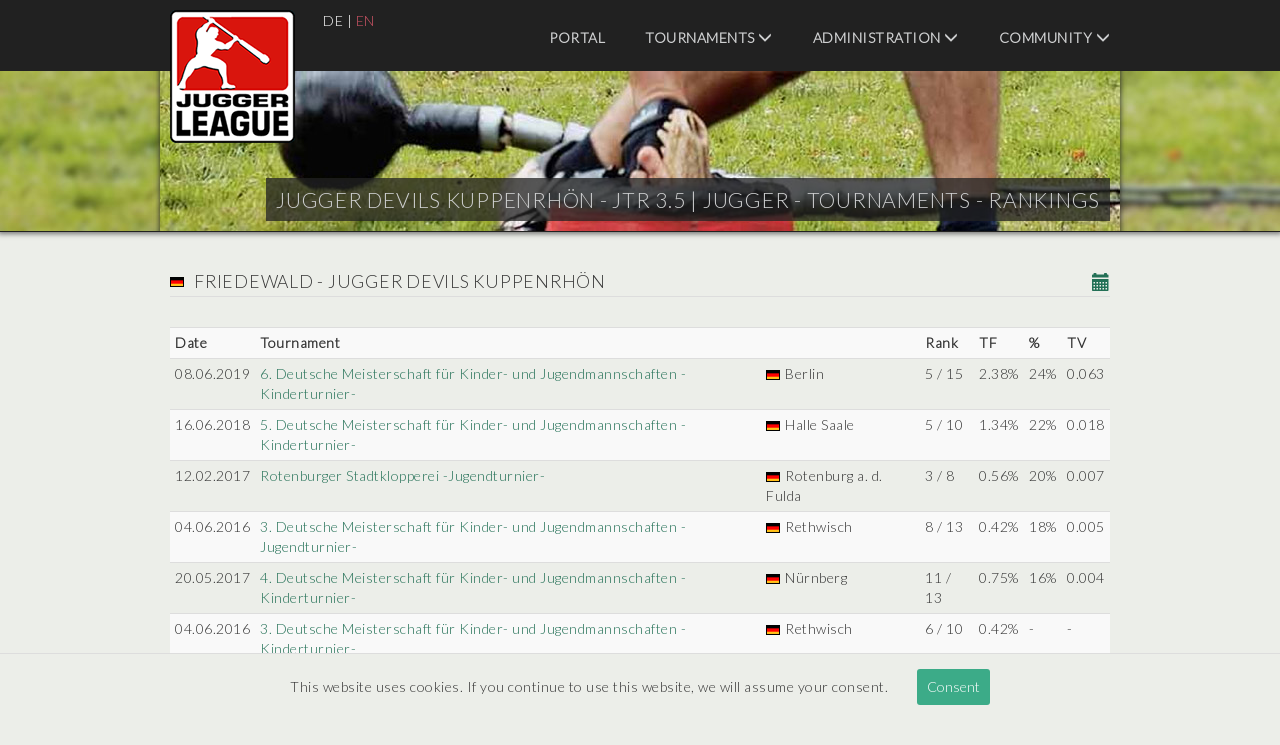

--- FILE ---
content_type: text/html; charset=UTF-8
request_url: https://turniere.jugger.org/list.team.info.php?lang=en&id=396
body_size: 3789
content:
<!DOCTYPE html>
<html lang="en">

<head>
    <meta charset="utf-8">
    <base href="https://turniere.jugger.org">
    <title>Jugger Devils Kuppenrh&ouml;n - JTR 3.5 | Jugger - Tournaments - Rankings</title>

    <meta name="robots" content="Index, Follow" />
    <meta name="author" content="Jan ' Ace ' Schliep" />
    <meta name="keywords" content="jtr, league, sport, jugger, administration, tournament, tournaments, event, events, webdesign, projekt, internet, ace, pi" />
    <meta name="description" content="JTR ( Jugger - Tournaments - Rankings ) - International administration of Jugger tournaments and events. Extensive information concerning Jugger teams and cities. Current statistics of leagues and teams." />
    <meta name="viewport" content="width=device-width, initial-scale=1">

    <link rel="stylesheet" type="text/css" href="https://fonts.googleapis.com/css?family=Lato:300">
    <link rel="stylesheet" type="text/css" media="screen" href="style/bootstrap.css?id=1769216226">
    <link rel="stylesheet" type="text/css" media="screen" href="style/jquery-ui.css?id=1769216226">
    <link rel="stylesheet" type="text/css" media="screen" href="style/style.css?id=1769216226">

    <link rel="shortcut icon" type="image/x-icon" href="style/favicon.ico">

    
    <!-- Matomo -->

    <script>
        const _paq = window._paq = window._paq || [];
        _paq.push(['trackPageView']);
        _paq.push(['enableLinkTracking']);
        (function()
        {
            const u = "//stats.jugger.org/";
            _paq.push(['setTrackerUrl', u+'matomo.php']);
            _paq.push(['setSiteId', '1']);
            const d = document, g = d.createElement('script'), s = d.getElementsByTagName('script')[0];
            g.async=true; g.src=u+'matomo.js'; s.parentNode.insertBefore(g,s);
        })();
    </script>

    <!-- Matomo -->

</head>

<body>
    <div id="wrapper">

<header id="header">
    <div class="inside">
        <nav class="mod_navigation block">
            <span class="glyphicon glyphicon-menu-hamburger"></span>

            <a href="/" title="Jugger Devils Kuppenrh&ouml;n - JTR 3.5 | Jugger - Tournaments - Rankings">
                <img src="style/liga.png" width="125" height="133" alt="Jugger Devils Kuppenrh&ouml;n - JTR 3.5 | Jugger - Tournaments - Rankings" title="Jugger Devils Kuppenrh&ouml;n - JTR 3.5 | Jugger - Tournaments - Rankings" class="img-responsive" />
            </a>

            <div class="navi-lang" role="menubar">
                    <a href="list.team.info.php?lang=de&amp;id=396" title="Deutsch">DE</a> |
                    <a href="list.team.info.php?lang=en&amp;id=396" class="active" title="English">EN</a>
            </div>

            <ul class="level_1" role="menubar">

                <!-- HOME -->

                <li class="first">
                    <a
                        role="menuitem"
                        href="index.php"
                        title="Portal"
                        class="first "
                    >
                        Portal                    </a>
                </li>

                <!-- TURNIERE -->

                <li class="submenu sibling">
                    <a
                        role="menuitem"
                        aria-haspopup="true"
                        href="index.event.php"
                        title="Tournaments"
                        class="submenu sibling "
                    >
                        Tournaments                        <span class="glyphicon glyphicon-menu-down"></span>
                    </a>

                    <ul class="level_2" role="menu">
                        <li class="first">
                            <a
                                role="menuitem"
                                href="rank.team.php"
                                title="Team ranking"
                                class="first "
                            >
                                Team ranking                            </a>
                        </li>
                        <li>
                            <a
                                role="menuitem"
                                href="list.city.php"
                                title="List of cities"
                                class=""
                            >
                                List of cities                            </a>
                        </li>
                        <li>
                            <a
                                role="menuitem"
                                href="list.team.php"
                                title="List of teams"
                                class=""
                            >
                                List of teams                            </a>
                        </li>
                        <li>
                            <a
                                role="menuitem"
                                href="index.news.php"
                                title="Latest news"
                                class=""
                            >
                                Latest news                            </a>
                        </li>
                        <li class="last">
                            <a
                                role="menuitem"
                                href="index.event.php"
                                title="Appointments"
                                class="last "
                            >
                                Appointments                            </a>
                        </li>
                    </ul>
                </li>

                <!-- VERWALTUNG -->

                <li class="submenu sibling">
                    <a
                        role="menuitem"
                        aria-haspopup="true"
                        href="user.login.php"
                        title="Administration"
                        class="submenu sibling "
                    >
                        Administration                        <span class="glyphicon glyphicon-menu-down"></span>
                    </a>

                    <ul class="level_2" role="menu">
                        <li class="first">
                            <a
                                role="menuitem"
                                href="user.login.php"
                                title="Login"
                                class="first "
                            >
                                Login                            </a>
                        </li>

                        
                        
                        
                        
                        
                                            </ul>
                </li>

                <!-- COMMUNITY -->

                <li class="submenu sibling">
                    <a
                        role="menuitem"
                        target="_blank"
                        aria-haspopup="true"
                        href="https://forum.jugger.org/"
                        title="Community"
                        class="submenu sibling"
                    >
                        Community                        <span class="glyphicon glyphicon-menu-down"></span>
                    </a>

                    <ul class="level_2" role="menu">
                        <li class="first">
                            <a
                                role="menuitem"
                                target="_blank"
                                href="https://www.jugger.org/"
                                title="Community"
                                class="first"
                            >
                                Community                            </a>
                        </li>
                        <li class="last">
                            <a
                                role="menuitem"
                                target="_blank"
                                href="https://forum.jugger.org/"
                                title="Forum"
                                class="last"
                            >
                                Forum                            </a>
                        </li>
                    </ul>
                </li>
            </ul>

            <h1>Jugger Devils Kuppenrh&ouml;n - JTR 3.5 | <span class="headline">Jugger - Tournaments - Rankings</span></h1>
            <img src="style/visual.jpg" width="960" height="160" alt="Jugger Devils Kuppenrh&ouml;n - JTR 3.5 | Jugger - Tournaments - Rankings" title="Jugger Devils Kuppenrh&ouml;n - JTR 3.5 | Jugger - Tournaments - Rankings" class="img-responsive" />

        </nav>
    </div>
</header>

<div id="container">
    <div id="main">
        <div class="inside">
    <a href="ics/calendar.php?team=396" title="Jugger Devils Kuppenrh&ouml;n (.ics)" class="pull-right">
        <span class="glyphicon glyphicon-calendar" style="font-size: 18px"></span>
    </a>

    <h2>
        <img src="flags/deutschland.gif" alt="Deutschland" title="Deutschland" /> Friedewald - Jugger Devils Kuppenrh&ouml;n    </h2>

    <div>
      <table class="table table-striped table-condensed">
        <tr>
          <th>Date</th>
          <th>Tournament</th>
          <th></th>
          <th>Rank</th>
          <!-- <th>League ranking</th> -->
          <!-- <th>TP</th> -->
          <th>TF</th>
          <th>%</th>
          <th>TV</th>
        </tr>
        <tr>
          <td>08.06.2019</td>
          <td><a href="tournament.php?id=488" title="6. Deutsche Meisterschaft f&uuml;r Kinder- und Jugendmannschaften -Kinderturnier-">6. Deutsche Meisterschaft f&uuml;r Kinder- und Jugendmannschaften -Kinderturnier-</a></td>
          <td><img src="flags/deutschland.gif" alt="Deutschland" title="Deutschland" /> Berlin</td>
          <td>5 / 15</td>
          <!-- <td>no</td> -->
          <!-- <td>15</td> -->
          <td>2.38%</td>
          <td>24%</td>
          <td>0.063</td>
        </tr>
        <tr>
          <td>16.06.2018</td>
          <td><a href="tournament.php?id=407" title="5. Deutsche Meisterschaft f&uuml;r Kinder- und Jugendmannschaften -Kinderturnier-">5. Deutsche Meisterschaft f&uuml;r Kinder- und Jugendmannschaften -Kinderturnier-</a></td>
          <td><img src="flags/deutschland.gif" alt="Deutschland" title="Deutschland" /> Halle Saale</td>
          <td>5 / 10</td>
          <!-- <td>no</td> -->
          <!-- <td>10</td> -->
          <td>1.34%</td>
          <td>22%</td>
          <td>0.018</td>
        </tr>
        <tr>
          <td>12.02.2017</td>
          <td><a href="tournament.php?id=297" title="Rotenburger Stadtklopperei -Jugendturnier-">Rotenburger Stadtklopperei -Jugendturnier-</a></td>
          <td><img src="flags/deutschland.gif" alt="Deutschland" title="Deutschland" /> Rotenburg a. d. Fulda</td>
          <td>3 / 8</td>
          <!-- <td>no</td> -->
          <!-- <td>8</td> -->
          <td>0.56%</td>
          <td>20%</td>
          <td>0.007</td>
        </tr>
        <tr>
          <td>04.06.2016</td>
          <td><a href="tournament.php?id=248" title="3. Deutsche Meisterschaft f&uuml;r Kinder- und Jugendmannschaften -Jugendturnier-">3. Deutsche Meisterschaft f&uuml;r Kinder- und Jugendmannschaften -Jugendturnier-</a></td>
          <td><img src="flags/deutschland.gif" alt="Deutschland" title="Deutschland" /> Rethwisch</td>
          <td>8 / 13</td>
          <!-- <td>no</td> -->
          <!-- <td>13</td> -->
          <td>0.42%</td>
          <td>18%</td>
          <td>0.005</td>
        </tr>
        <tr>
          <td>20.05.2017</td>
          <td><a href="tournament.php?id=322" title="4. Deutsche Meisterschaft f&uuml;r Kinder- und Jugendmannschaften -Kinderturnier-">4. Deutsche Meisterschaft f&uuml;r Kinder- und Jugendmannschaften -Kinderturnier-</a></td>
          <td><img src="flags/deutschland.gif" alt="Deutschland" title="Deutschland" /> N&uuml;rnberg</td>
          <td>11 / 13</td>
          <!-- <td>no</td> -->
          <!-- <td>13</td> -->
          <td>0.75%</td>
          <td>16%</td>
          <td>0.004</td>
        </tr>
        <tr>
          <td>04.06.2016</td>
          <td><a href="tournament.php?id=249" title="3. Deutsche Meisterschaft f&uuml;r Kinder- und Jugendmannschaften -Kinderturnier-">3. Deutsche Meisterschaft f&uuml;r Kinder- und Jugendmannschaften -Kinderturnier-</a></td>
          <td><img src="flags/deutschland.gif" alt="Deutschland" title="Deutschland" /> Rethwisch</td>
          <td>6 / 10</td>
          <!-- <td>no</td> -->
          <!-- <td>10</td> -->
          <td>0.42%</td>
          <td>-</td>
          <td>-</td>
        </tr>
        <tr>
          <td>06.06.2014</td>
          <td><a href="tournament.php?id=141" title="1. Deutsche Meisterschaft f&uuml;r Kinder- und Jugendmannschaften -Jugendturnier-">1. Deutsche Meisterschaft f&uuml;r Kinder- und Jugendmannschaften -Jugendturnier-</a></td>
          <td><img src="flags/deutschland.gif" alt="Deutschland" title="Deutschland" /> Rotenburg a. d. Fulda</td>
          <td>12 / 13</td>
          <!-- <td>no</td> -->
          <!-- <td>13</td> -->
          <td>0.13%</td>
          <td>-</td>
          <td>-</td>
        </tr>
        <tr>
          <td>06.06.2014</td>
          <td><a href="tournament.php?id=142" title="1. Deutsche Meisterschaft f&uuml;r Kinder- und Jugendmannschaften -Kinderturnier-">1. Deutsche Meisterschaft f&uuml;r Kinder- und Jugendmannschaften -Kinderturnier-</a></td>
          <td><img src="flags/deutschland.gif" alt="Deutschland" title="Deutschland" /> Rotenburg a. d. Fulda</td>
          <td>6 / 6</td>
          <!-- <td>no</td> -->
          <!-- <td>6</td> -->
          <td>0.13%</td>
          <td>-</td>
          <td>-</td>
        </tr>
        <tr>
          <td>03.05.2014</td>
          <td><a href="tournament.php?id=149" title="8. Berliner Juggerpokal -Jugendturnier-">8. Berliner Juggerpokal -Jugendturnier-</a></td>
          <td><img src="flags/deutschland.gif" alt="Deutschland" title="Deutschland" /> Berlin</td>
          <td>8 / 9</td>
          <!-- <td>no</td> -->
          <!-- <td>9</td> -->
          <td>0.13%</td>
          <td>-</td>
          <td>-</td>
        </tr>
        <tr>
          <td>20.04.2013</td>
          <td><a href="tournament.php?id=115" title="7. Berliner Juggerpokal -Kinderturnier-">7. Berliner Juggerpokal -Kinderturnier-</a></td>
          <td><img src="flags/deutschland.gif" alt="Deutschland" title="Deutschland" /> Berlin</td>
          <td>6 / 6</td>
          <!-- <td>no</td> -->
          <!-- <td>6</td> -->
          <td>0.08%</td>
          <td>-</td>
          <td>-</td>
        </tr>
      </table>

        <div class="pull-left">
            TF = Time factor<br />TV = Tournament value        </div>

        <div class="pull-right text-right">
            <a href="list.team.php" title="Back">
                <span class="glyphicon glyphicon-share-alt"></span>
                Back to teams            </a>
        </div>

        <div class="clear">&nbsp;</div>
    </div>

    
    <p 
        title="Jugger Devils Kuppenrh&ouml;n - JTR 3.5 | Jugger - Tournaments - Rankings"
        class="showimage" 
        style="
            background-image: url(images/1.jpg);      
            background-position: center top;
            background-size: 100% auto;
            margin-bottom: 27px;
            height: 70px;  
            width: 100%;
        ">
    </p>

    <h2>Tournament registrations</h2>
    <div>
        <div class="pull-left">
            No current registrations are available.        </div>

        <div class="pull-right text-right">
            <a href="list.team.php" title="Back">
                <span class="glyphicon glyphicon-share-alt"></span>
                Back to teams            </a>
        </div>

        <div class="clear">&nbsp;</div>
    </div>

        </div>
    </div>
</div>

<footer id="footer">
    <div class="inside">
        <nav class="mod_navigation block">

            <ul class="level_1" role="menubar">

                <!-- HOME -->

                <li class="first">
                    <a
                        role="menuitem"
                        href="index.php"
                        title="Portal"
                        class="first "
                    >
                        Portal                    </a>
                </li>

                <!-- TURNIERE -->

                <li class="submenu sibling">
                    <a
                        role="menuitem"
                        aria-haspopup="true"
                        href="index.event.php"
                        title="Tournaments"
                        class="submenu sibling "
                    >
                        Tournaments                    </a>

                    <ul class="level_2" role="menu">
                        <li class="first">
                            <a
                                role="menuitem"
                                href="rank.team.php"
                                title="Team ranking"
                                class="first "
                            >
                                Team ranking                            </a>
                        </li>
                        <li>
                            <a
                                role="menuitem"
                                href="list.city.php"
                                title="List of cities"
                                class=""
                            >
                                List of cities                            </a>
                        </li>
                        <li>
                            <a
                                role="menuitem"
                                href="list.team.php"
                                title="List of teams"
                                class=""
                            >
                                List of teams                            </a>
                        </li>
                        <li>
                            <a
                                role="menuitem"
                                href="index.news.php"
                                title="Latest news"
                                class=""
                            >
                                Latest news                            </a>
                        </li>
                        <li class="last">
                            <a
                                role="menuitem"
                                href="index.event.php"
                                title="Appointments"
                                class="last "
                            >
                                Appointments                            </a>
                        </li>
                    </ul>
                </li>

                <!-- VERWALTUNG -->

                <li class="submenu sibling">
                    <a
                        role="menuitem"
                        aria-haspopup="true"
                        href="user.login.php"
                        title="Administration"
                        class="submenu sibling "
                    >
                        Administration                    </a>

                    <ul class="level_2" role="menu">
                        <li class="first">
                            <a
                                role="menuitem"
                                href="user.login.php"
                                title="Login"
                                class="first "
                            >
                                Login                            </a>
                        </li>

                        
                        
                        
                        
                        
                                            </ul>
                </li>

                <!-- COMMUNITY -->

                <li class="submenu sibling">
                    <a
                        role="menuitem"
                        target="_blank"
                        aria-haspopup="true"
                        href="https://forum.jugger.org/"
                        title="Community"
                        class="submenu sibling"
                    >
                        Community                    </a>

                    <ul class="level_2" role="menu">
                        <li class="first">
                            <a
                                role="menuitem"
                                target="_blank"
                                href="https://www.jugger.org/"
                                title="Community"
                                class="first"
                            >
                                Community                            </a>
                        </li>
                        <li class="last">
                            <a
                                role="menuitem"
                                target="_blank"
                                href="https://forum.jugger.org/"
                                title="Forum"
                                class="last"
                            >
                                Forum                            </a>
                        </li>
                    </ul>
                </li>

                <!-- SERVICE -->

                <li class="submenu sibling">
                    <a
                        role="menuitem"
                        aria-haspopup="true"
                        href="index.event.php"
                        title="Service"
                        class="submenu sibling "
                    >
                        Service                    </a>

                    <ul class="level_2" role="menu">
                        <li class="first">
                            <a
                                role="menuitem"
                                href="privacy.php"
                                title="Terms of Use"
                                class="first "
                            >
                                Terms of Use                            </a>
                        </li>
                        <li>
                            <a
                                role="menuitem"
                                target="_blank"
                                href="https://www.jugger.org/datenschutz"
                                title="Privacy policy"
                            >
                                Privacy policy                            </a>
                        </li>
                        <li>
                            <a
                                role="menuitem"
                                target="_blank"
                                href="https://www.jugger.org/impressum"
                                title="Disclaimer"
                            >
                                Disclaimer                            </a>
                        </li>
                        <li class="last">
                            <a
                                role="menuitem"
                                href="contact.php?id=1"
                                title="Contact"
                                class="last "
                            >
                                Contact                            </a>
                        </li>
                    </ul>
                </li>
            </ul>

            <div class="clear">
                <p>
                    © 2026 |
                    JTR v3.5 |
                    <a href="https://www.schliep.info/" title="Projekt [ PI ] Internet" target="_blank">Projekt [ PI ] Internet</a>
                </p>
            </div>

        </nav>
    </div>
</footer>

<div id="cookieBanner">
    This website uses cookies. If you continue to use this website, we will assume your consent.    <button id="acceptCookie">Consent</button>
</div>

<script src="include/jquery.js?id=1769216226"></script>
<script src="include/jquery-ui.js?id=1769216226"></script>
<script src="include/banner.js?id=1769216226"></script>
<script src="include/function.js?id=1769216226"></script>

</div>
</body>

</html>
